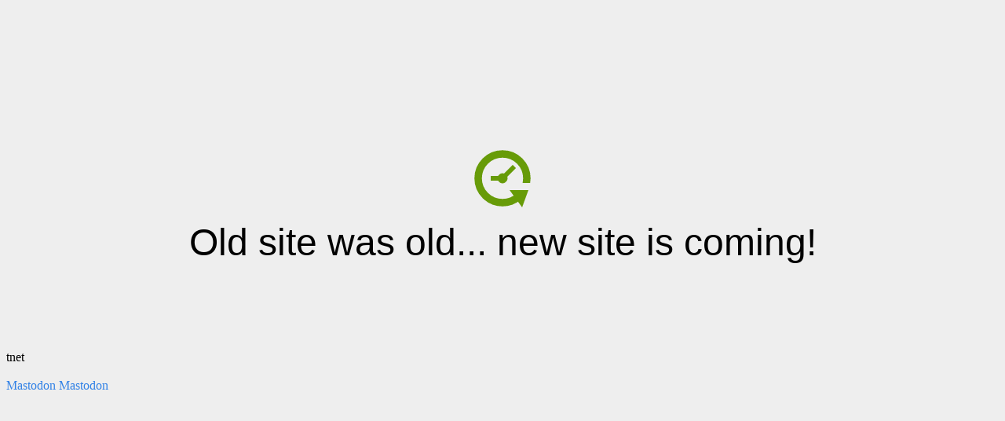

--- FILE ---
content_type: text/plain
request_url: https://www.google-analytics.com/j/collect?v=1&_v=j102&a=1850649547&t=pageview&_s=1&dl=http%3A%2F%2Fthumper.net%2F&ul=en-us%40posix&dt=Coming%20Soon&sr=1280x720&vp=1280x720&_u=IEBAAEABAAAAACAAI~&jid=1974325152&gjid=1996493017&cid=1209469704.1765098565&tid=UA-56832596-1&_gid=1132503950.1765098565&_r=1&_slc=1&z=877118919
body_size: -284
content:
2,cG-79M1W4YWXS